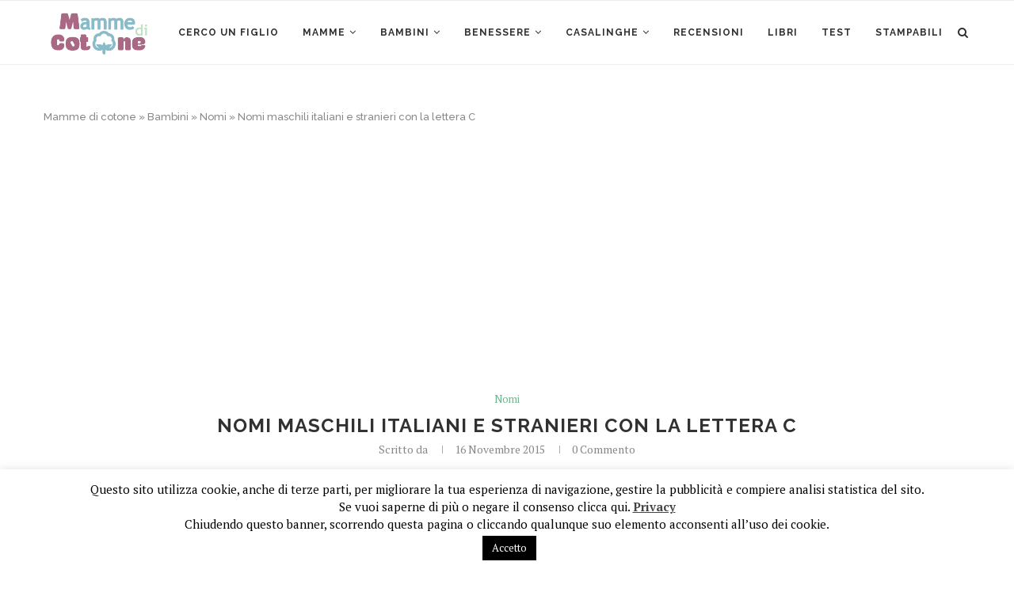

--- FILE ---
content_type: text/html; charset=UTF-8
request_url: https://mammedicotone.it/bambini/nomi/nomi-maschili-italiani-e-stranieri-con-la-lettera-c/
body_size: 16560
content:
<!DOCTYPE html>
<html lang="it-IT">
<head>
	<meta charset="UTF-8">
	<meta http-equiv="X-UA-Compatible" content="IE=edge">
	<meta name="viewport" content="width=device-width, initial-scale=1">
	<link rel="profile" href="http://gmpg.org/xfn/11" />
			<link rel="shortcut icon" href="https://mammedicotone.it/favicon.ico">
		<link rel="icon" type="image/png" href="https://mammedicotone.it/favicon-196x196.png" sizes="196x196" />
		<link rel="icon" type="image/png" href="https://mammedicotone.it/favicon-96x96.png" sizes="96x96" />
		<link rel="icon" type="image/png" href="https://mammedicotone.it/favicon-32x32.png" sizes="32x32" />
		<link rel="icon" type="image/png" href="https://mammedicotone.it/favicon-16x16.png" sizes="16x16" />
		<link rel="icon" type="image/png" href="https://mammedicotone.it/favicon-128.png" sizes="128x128" />
	<link rel="alternate" type="application/rss+xml" title="Mamme di Cotone RSS Feed" href="https://mammedicotone.it/feed/" />
	<link rel="alternate" type="application/atom+xml" title="Mamme di Cotone Atom Feed" href="https://mammedicotone.it/feed/atom/" />
	<link rel="pingback" href="https://mammedicotone.it/xmlrpc.php" />
	<!--[if lt IE 9]>
	<script src="https://mammedicotone.it/wp-content/themes/soledad/js/html5.js"></script>
	<![endif]-->
	<meta name='robots' content='index, follow, max-image-preview:large, max-snippet:-1, max-video-preview:-1' />

	<!-- This site is optimized with the Yoast SEO plugin v24.9 - https://yoast.com/wordpress/plugins/seo/ -->
	<title>Nomi maschili italiani e stranieri con la lettera C</title>
	<meta name="description" content="La lista completa dei nomi maschili per bambin italiani e stranieri e di quelli particolari più belli, utilizzabili anche da noi, con la lettera c" />
	<link rel="canonical" href="https://mammedicotone.it/bambini/nomi/nomi-maschili-italiani-e-stranieri-con-la-lettera-c/" />
	<meta property="og:locale" content="it_IT" />
	<meta property="og:type" content="article" />
	<meta property="og:title" content="Nomi maschili italiani e stranieri con la lettera C" />
	<meta property="og:description" content="La lista completa dei nomi maschili per bambin italiani e stranieri e di quelli particolari più belli, utilizzabili anche da noi, con la lettera c" />
	<meta property="og:url" content="https://mammedicotone.it/bambini/nomi/nomi-maschili-italiani-e-stranieri-con-la-lettera-c/" />
	<meta property="og:site_name" content="Mamme di Cotone" />
	<meta property="article:published_time" content="2015-11-16T17:49:38+00:00" />
	<meta property="article:modified_time" content="2020-06-28T08:58:34+00:00" />
	<meta property="og:image" content="https://mammedicotone.it/wp-content/uploads/2015/11/I-nomi-maschili-più-belli-italiani-e-stranieri-per-bambini.jpg" />
	<meta property="og:image:width" content="700" />
	<meta property="og:image:height" content="467" />
	<meta property="og:image:type" content="image/jpeg" />
	<meta name="twitter:card" content="summary_large_image" />
	<meta name="twitter:label1" content="Scritto da" />
	<meta name="twitter:data1" content="" />
	<meta name="twitter:label2" content="Tempo di lettura stimato" />
	<meta name="twitter:data2" content="1 minuto" />
	<script type="application/ld+json" class="yoast-schema-graph">{"@context":"https://schema.org","@graph":[{"@type":"WebPage","@id":"https://mammedicotone.it/bambini/nomi/nomi-maschili-italiani-e-stranieri-con-la-lettera-c/","url":"https://mammedicotone.it/bambini/nomi/nomi-maschili-italiani-e-stranieri-con-la-lettera-c/","name":"Nomi maschili italiani e stranieri con la lettera C","isPartOf":{"@id":"https://mammedicotone.it/#website"},"primaryImageOfPage":{"@id":"https://mammedicotone.it/bambini/nomi/nomi-maschili-italiani-e-stranieri-con-la-lettera-c/#primaryimage"},"image":{"@id":"https://mammedicotone.it/bambini/nomi/nomi-maschili-italiani-e-stranieri-con-la-lettera-c/#primaryimage"},"thumbnailUrl":"https://mammedicotone.it/wp-content/uploads/2015/11/I-nomi-maschili-più-belli-italiani-e-stranieri-per-bambini.jpg","datePublished":"2015-11-16T17:49:38+00:00","dateModified":"2020-06-28T08:58:34+00:00","author":{"@id":""},"description":"La lista completa dei nomi maschili per bambin italiani e stranieri e di quelli particolari più belli, utilizzabili anche da noi, con la lettera c","breadcrumb":{"@id":"https://mammedicotone.it/bambini/nomi/nomi-maschili-italiani-e-stranieri-con-la-lettera-c/#breadcrumb"},"inLanguage":"it-IT","potentialAction":[{"@type":"ReadAction","target":["https://mammedicotone.it/bambini/nomi/nomi-maschili-italiani-e-stranieri-con-la-lettera-c/"]}]},{"@type":"ImageObject","inLanguage":"it-IT","@id":"https://mammedicotone.it/bambini/nomi/nomi-maschili-italiani-e-stranieri-con-la-lettera-c/#primaryimage","url":"https://mammedicotone.it/wp-content/uploads/2015/11/I-nomi-maschili-più-belli-italiani-e-stranieri-per-bambini.jpg","contentUrl":"https://mammedicotone.it/wp-content/uploads/2015/11/I-nomi-maschili-più-belli-italiani-e-stranieri-per-bambini.jpg","width":700,"height":467,"caption":"I nomi maschili più belli italiani e stranieri per bambini"},{"@type":"BreadcrumbList","@id":"https://mammedicotone.it/bambini/nomi/nomi-maschili-italiani-e-stranieri-con-la-lettera-c/#breadcrumb","itemListElement":[{"@type":"ListItem","position":1,"name":"Mamme di cotone","item":"https://mammedicotone.it/"},{"@type":"ListItem","position":2,"name":"Bambini","item":"https://mammedicotone.it/bambini/"},{"@type":"ListItem","position":3,"name":"Nomi","item":"https://mammedicotone.it/bambini/nomi/"},{"@type":"ListItem","position":4,"name":"Nomi maschili italiani e stranieri con la lettera C"}]},{"@type":"WebSite","@id":"https://mammedicotone.it/#website","url":"https://mammedicotone.it/","name":"Mamme di Cotone","description":"Tante informazioni utili per mamme tenere come il cotone","potentialAction":[{"@type":"SearchAction","target":{"@type":"EntryPoint","urlTemplate":"https://mammedicotone.it/?s={search_term_string}"},"query-input":{"@type":"PropertyValueSpecification","valueRequired":true,"valueName":"search_term_string"}}],"inLanguage":"it-IT"},{"@type":"Person","@id":"","url":"https://mammedicotone.it/author/"}]}</script>
	<!-- / Yoast SEO plugin. -->


<link rel='dns-prefetch' href='//fonts.googleapis.com' />
<link rel="alternate" type="application/rss+xml" title="Mamme di Cotone &raquo; Feed" href="https://mammedicotone.it/feed/" />
<link rel="alternate" type="application/rss+xml" title="Mamme di Cotone &raquo; Feed dei commenti" href="https://mammedicotone.it/comments/feed/" />
<link rel="alternate" title="oEmbed (JSON)" type="application/json+oembed" href="https://mammedicotone.it/wp-json/oembed/1.0/embed?url=https%3A%2F%2Fmammedicotone.it%2Fbambini%2Fnomi%2Fnomi-maschili-italiani-e-stranieri-con-la-lettera-c%2F" />
<link rel="alternate" title="oEmbed (XML)" type="text/xml+oembed" href="https://mammedicotone.it/wp-json/oembed/1.0/embed?url=https%3A%2F%2Fmammedicotone.it%2Fbambini%2Fnomi%2Fnomi-maschili-italiani-e-stranieri-con-la-lettera-c%2F&#038;format=xml" />
<style id='wp-img-auto-sizes-contain-inline-css' type='text/css'>
img:is([sizes=auto i],[sizes^="auto," i]){contain-intrinsic-size:3000px 1500px}
/*# sourceURL=wp-img-auto-sizes-contain-inline-css */
</style>
<link rel='stylesheet' id='wordpress_ovulation_calculator-style-css' href='https://mammedicotone.it/wp-content/plugins/wp-ovulation-calculator/css/wpoc-front.css?ver=2596e3a51d735c4eed73e3e7ce8bd86a' type='text/css' media='all' />
<link rel='stylesheet' id='wordpress_pregnancy_calculator-style-css' href='https://mammedicotone.it/wp-content/plugins/wp-pregnancy-calculator/css/wpcc-front.css?ver=2596e3a51d735c4eed73e3e7ce8bd86a' type='text/css' media='all' />
<style id='wp-emoji-styles-inline-css' type='text/css'>

	img.wp-smiley, img.emoji {
		display: inline !important;
		border: none !important;
		box-shadow: none !important;
		height: 1em !important;
		width: 1em !important;
		margin: 0 0.07em !important;
		vertical-align: -0.1em !important;
		background: none !important;
		padding: 0 !important;
	}
/*# sourceURL=wp-emoji-styles-inline-css */
</style>
<style id='wp-block-library-inline-css' type='text/css'>
:root{--wp-block-synced-color:#7a00df;--wp-block-synced-color--rgb:122,0,223;--wp-bound-block-color:var(--wp-block-synced-color);--wp-editor-canvas-background:#ddd;--wp-admin-theme-color:#007cba;--wp-admin-theme-color--rgb:0,124,186;--wp-admin-theme-color-darker-10:#006ba1;--wp-admin-theme-color-darker-10--rgb:0,107,160.5;--wp-admin-theme-color-darker-20:#005a87;--wp-admin-theme-color-darker-20--rgb:0,90,135;--wp-admin-border-width-focus:2px}@media (min-resolution:192dpi){:root{--wp-admin-border-width-focus:1.5px}}.wp-element-button{cursor:pointer}:root .has-very-light-gray-background-color{background-color:#eee}:root .has-very-dark-gray-background-color{background-color:#313131}:root .has-very-light-gray-color{color:#eee}:root .has-very-dark-gray-color{color:#313131}:root .has-vivid-green-cyan-to-vivid-cyan-blue-gradient-background{background:linear-gradient(135deg,#00d084,#0693e3)}:root .has-purple-crush-gradient-background{background:linear-gradient(135deg,#34e2e4,#4721fb 50%,#ab1dfe)}:root .has-hazy-dawn-gradient-background{background:linear-gradient(135deg,#faaca8,#dad0ec)}:root .has-subdued-olive-gradient-background{background:linear-gradient(135deg,#fafae1,#67a671)}:root .has-atomic-cream-gradient-background{background:linear-gradient(135deg,#fdd79a,#004a59)}:root .has-nightshade-gradient-background{background:linear-gradient(135deg,#330968,#31cdcf)}:root .has-midnight-gradient-background{background:linear-gradient(135deg,#020381,#2874fc)}:root{--wp--preset--font-size--normal:16px;--wp--preset--font-size--huge:42px}.has-regular-font-size{font-size:1em}.has-larger-font-size{font-size:2.625em}.has-normal-font-size{font-size:var(--wp--preset--font-size--normal)}.has-huge-font-size{font-size:var(--wp--preset--font-size--huge)}.has-text-align-center{text-align:center}.has-text-align-left{text-align:left}.has-text-align-right{text-align:right}.has-fit-text{white-space:nowrap!important}#end-resizable-editor-section{display:none}.aligncenter{clear:both}.items-justified-left{justify-content:flex-start}.items-justified-center{justify-content:center}.items-justified-right{justify-content:flex-end}.items-justified-space-between{justify-content:space-between}.screen-reader-text{border:0;clip-path:inset(50%);height:1px;margin:-1px;overflow:hidden;padding:0;position:absolute;width:1px;word-wrap:normal!important}.screen-reader-text:focus{background-color:#ddd;clip-path:none;color:#444;display:block;font-size:1em;height:auto;left:5px;line-height:normal;padding:15px 23px 14px;text-decoration:none;top:5px;width:auto;z-index:100000}html :where(.has-border-color){border-style:solid}html :where([style*=border-top-color]){border-top-style:solid}html :where([style*=border-right-color]){border-right-style:solid}html :where([style*=border-bottom-color]){border-bottom-style:solid}html :where([style*=border-left-color]){border-left-style:solid}html :where([style*=border-width]){border-style:solid}html :where([style*=border-top-width]){border-top-style:solid}html :where([style*=border-right-width]){border-right-style:solid}html :where([style*=border-bottom-width]){border-bottom-style:solid}html :where([style*=border-left-width]){border-left-style:solid}html :where(img[class*=wp-image-]){height:auto;max-width:100%}:where(figure){margin:0 0 1em}html :where(.is-position-sticky){--wp-admin--admin-bar--position-offset:var(--wp-admin--admin-bar--height,0px)}@media screen and (max-width:600px){html :where(.is-position-sticky){--wp-admin--admin-bar--position-offset:0px}}

/*# sourceURL=wp-block-library-inline-css */
</style><style id='global-styles-inline-css' type='text/css'>
:root{--wp--preset--aspect-ratio--square: 1;--wp--preset--aspect-ratio--4-3: 4/3;--wp--preset--aspect-ratio--3-4: 3/4;--wp--preset--aspect-ratio--3-2: 3/2;--wp--preset--aspect-ratio--2-3: 2/3;--wp--preset--aspect-ratio--16-9: 16/9;--wp--preset--aspect-ratio--9-16: 9/16;--wp--preset--color--black: #000000;--wp--preset--color--cyan-bluish-gray: #abb8c3;--wp--preset--color--white: #ffffff;--wp--preset--color--pale-pink: #f78da7;--wp--preset--color--vivid-red: #cf2e2e;--wp--preset--color--luminous-vivid-orange: #ff6900;--wp--preset--color--luminous-vivid-amber: #fcb900;--wp--preset--color--light-green-cyan: #7bdcb5;--wp--preset--color--vivid-green-cyan: #00d084;--wp--preset--color--pale-cyan-blue: #8ed1fc;--wp--preset--color--vivid-cyan-blue: #0693e3;--wp--preset--color--vivid-purple: #9b51e0;--wp--preset--gradient--vivid-cyan-blue-to-vivid-purple: linear-gradient(135deg,rgb(6,147,227) 0%,rgb(155,81,224) 100%);--wp--preset--gradient--light-green-cyan-to-vivid-green-cyan: linear-gradient(135deg,rgb(122,220,180) 0%,rgb(0,208,130) 100%);--wp--preset--gradient--luminous-vivid-amber-to-luminous-vivid-orange: linear-gradient(135deg,rgb(252,185,0) 0%,rgb(255,105,0) 100%);--wp--preset--gradient--luminous-vivid-orange-to-vivid-red: linear-gradient(135deg,rgb(255,105,0) 0%,rgb(207,46,46) 100%);--wp--preset--gradient--very-light-gray-to-cyan-bluish-gray: linear-gradient(135deg,rgb(238,238,238) 0%,rgb(169,184,195) 100%);--wp--preset--gradient--cool-to-warm-spectrum: linear-gradient(135deg,rgb(74,234,220) 0%,rgb(151,120,209) 20%,rgb(207,42,186) 40%,rgb(238,44,130) 60%,rgb(251,105,98) 80%,rgb(254,248,76) 100%);--wp--preset--gradient--blush-light-purple: linear-gradient(135deg,rgb(255,206,236) 0%,rgb(152,150,240) 100%);--wp--preset--gradient--blush-bordeaux: linear-gradient(135deg,rgb(254,205,165) 0%,rgb(254,45,45) 50%,rgb(107,0,62) 100%);--wp--preset--gradient--luminous-dusk: linear-gradient(135deg,rgb(255,203,112) 0%,rgb(199,81,192) 50%,rgb(65,88,208) 100%);--wp--preset--gradient--pale-ocean: linear-gradient(135deg,rgb(255,245,203) 0%,rgb(182,227,212) 50%,rgb(51,167,181) 100%);--wp--preset--gradient--electric-grass: linear-gradient(135deg,rgb(202,248,128) 0%,rgb(113,206,126) 100%);--wp--preset--gradient--midnight: linear-gradient(135deg,rgb(2,3,129) 0%,rgb(40,116,252) 100%);--wp--preset--font-size--small: 12px;--wp--preset--font-size--medium: 20px;--wp--preset--font-size--large: 32px;--wp--preset--font-size--x-large: 42px;--wp--preset--font-size--normal: 14px;--wp--preset--font-size--huge: 42px;--wp--preset--spacing--20: 0.44rem;--wp--preset--spacing--30: 0.67rem;--wp--preset--spacing--40: 1rem;--wp--preset--spacing--50: 1.5rem;--wp--preset--spacing--60: 2.25rem;--wp--preset--spacing--70: 3.38rem;--wp--preset--spacing--80: 5.06rem;--wp--preset--shadow--natural: 6px 6px 9px rgba(0, 0, 0, 0.2);--wp--preset--shadow--deep: 12px 12px 50px rgba(0, 0, 0, 0.4);--wp--preset--shadow--sharp: 6px 6px 0px rgba(0, 0, 0, 0.2);--wp--preset--shadow--outlined: 6px 6px 0px -3px rgb(255, 255, 255), 6px 6px rgb(0, 0, 0);--wp--preset--shadow--crisp: 6px 6px 0px rgb(0, 0, 0);}:where(.is-layout-flex){gap: 0.5em;}:where(.is-layout-grid){gap: 0.5em;}body .is-layout-flex{display: flex;}.is-layout-flex{flex-wrap: wrap;align-items: center;}.is-layout-flex > :is(*, div){margin: 0;}body .is-layout-grid{display: grid;}.is-layout-grid > :is(*, div){margin: 0;}:where(.wp-block-columns.is-layout-flex){gap: 2em;}:where(.wp-block-columns.is-layout-grid){gap: 2em;}:where(.wp-block-post-template.is-layout-flex){gap: 1.25em;}:where(.wp-block-post-template.is-layout-grid){gap: 1.25em;}.has-black-color{color: var(--wp--preset--color--black) !important;}.has-cyan-bluish-gray-color{color: var(--wp--preset--color--cyan-bluish-gray) !important;}.has-white-color{color: var(--wp--preset--color--white) !important;}.has-pale-pink-color{color: var(--wp--preset--color--pale-pink) !important;}.has-vivid-red-color{color: var(--wp--preset--color--vivid-red) !important;}.has-luminous-vivid-orange-color{color: var(--wp--preset--color--luminous-vivid-orange) !important;}.has-luminous-vivid-amber-color{color: var(--wp--preset--color--luminous-vivid-amber) !important;}.has-light-green-cyan-color{color: var(--wp--preset--color--light-green-cyan) !important;}.has-vivid-green-cyan-color{color: var(--wp--preset--color--vivid-green-cyan) !important;}.has-pale-cyan-blue-color{color: var(--wp--preset--color--pale-cyan-blue) !important;}.has-vivid-cyan-blue-color{color: var(--wp--preset--color--vivid-cyan-blue) !important;}.has-vivid-purple-color{color: var(--wp--preset--color--vivid-purple) !important;}.has-black-background-color{background-color: var(--wp--preset--color--black) !important;}.has-cyan-bluish-gray-background-color{background-color: var(--wp--preset--color--cyan-bluish-gray) !important;}.has-white-background-color{background-color: var(--wp--preset--color--white) !important;}.has-pale-pink-background-color{background-color: var(--wp--preset--color--pale-pink) !important;}.has-vivid-red-background-color{background-color: var(--wp--preset--color--vivid-red) !important;}.has-luminous-vivid-orange-background-color{background-color: var(--wp--preset--color--luminous-vivid-orange) !important;}.has-luminous-vivid-amber-background-color{background-color: var(--wp--preset--color--luminous-vivid-amber) !important;}.has-light-green-cyan-background-color{background-color: var(--wp--preset--color--light-green-cyan) !important;}.has-vivid-green-cyan-background-color{background-color: var(--wp--preset--color--vivid-green-cyan) !important;}.has-pale-cyan-blue-background-color{background-color: var(--wp--preset--color--pale-cyan-blue) !important;}.has-vivid-cyan-blue-background-color{background-color: var(--wp--preset--color--vivid-cyan-blue) !important;}.has-vivid-purple-background-color{background-color: var(--wp--preset--color--vivid-purple) !important;}.has-black-border-color{border-color: var(--wp--preset--color--black) !important;}.has-cyan-bluish-gray-border-color{border-color: var(--wp--preset--color--cyan-bluish-gray) !important;}.has-white-border-color{border-color: var(--wp--preset--color--white) !important;}.has-pale-pink-border-color{border-color: var(--wp--preset--color--pale-pink) !important;}.has-vivid-red-border-color{border-color: var(--wp--preset--color--vivid-red) !important;}.has-luminous-vivid-orange-border-color{border-color: var(--wp--preset--color--luminous-vivid-orange) !important;}.has-luminous-vivid-amber-border-color{border-color: var(--wp--preset--color--luminous-vivid-amber) !important;}.has-light-green-cyan-border-color{border-color: var(--wp--preset--color--light-green-cyan) !important;}.has-vivid-green-cyan-border-color{border-color: var(--wp--preset--color--vivid-green-cyan) !important;}.has-pale-cyan-blue-border-color{border-color: var(--wp--preset--color--pale-cyan-blue) !important;}.has-vivid-cyan-blue-border-color{border-color: var(--wp--preset--color--vivid-cyan-blue) !important;}.has-vivid-purple-border-color{border-color: var(--wp--preset--color--vivid-purple) !important;}.has-vivid-cyan-blue-to-vivid-purple-gradient-background{background: var(--wp--preset--gradient--vivid-cyan-blue-to-vivid-purple) !important;}.has-light-green-cyan-to-vivid-green-cyan-gradient-background{background: var(--wp--preset--gradient--light-green-cyan-to-vivid-green-cyan) !important;}.has-luminous-vivid-amber-to-luminous-vivid-orange-gradient-background{background: var(--wp--preset--gradient--luminous-vivid-amber-to-luminous-vivid-orange) !important;}.has-luminous-vivid-orange-to-vivid-red-gradient-background{background: var(--wp--preset--gradient--luminous-vivid-orange-to-vivid-red) !important;}.has-very-light-gray-to-cyan-bluish-gray-gradient-background{background: var(--wp--preset--gradient--very-light-gray-to-cyan-bluish-gray) !important;}.has-cool-to-warm-spectrum-gradient-background{background: var(--wp--preset--gradient--cool-to-warm-spectrum) !important;}.has-blush-light-purple-gradient-background{background: var(--wp--preset--gradient--blush-light-purple) !important;}.has-blush-bordeaux-gradient-background{background: var(--wp--preset--gradient--blush-bordeaux) !important;}.has-luminous-dusk-gradient-background{background: var(--wp--preset--gradient--luminous-dusk) !important;}.has-pale-ocean-gradient-background{background: var(--wp--preset--gradient--pale-ocean) !important;}.has-electric-grass-gradient-background{background: var(--wp--preset--gradient--electric-grass) !important;}.has-midnight-gradient-background{background: var(--wp--preset--gradient--midnight) !important;}.has-small-font-size{font-size: var(--wp--preset--font-size--small) !important;}.has-medium-font-size{font-size: var(--wp--preset--font-size--medium) !important;}.has-large-font-size{font-size: var(--wp--preset--font-size--large) !important;}.has-x-large-font-size{font-size: var(--wp--preset--font-size--x-large) !important;}
/*# sourceURL=global-styles-inline-css */
</style>

<style id='classic-theme-styles-inline-css' type='text/css'>
/*! This file is auto-generated */
.wp-block-button__link{color:#fff;background-color:#32373c;border-radius:9999px;box-shadow:none;text-decoration:none;padding:calc(.667em + 2px) calc(1.333em + 2px);font-size:1.125em}.wp-block-file__button{background:#32373c;color:#fff;text-decoration:none}
/*# sourceURL=/wp-includes/css/classic-themes.min.css */
</style>
<link rel='stylesheet' id='contact-form-7-css' href='https://mammedicotone.it/wp-content/plugins/contact-form-7/includes/css/styles.css?ver=5.7.7' type='text/css' media='all' />
<link rel='stylesheet' id='cookie-law-info-css' href='https://mammedicotone.it/wp-content/plugins/cookie-law-info/legacy/public/css/cookie-law-info-public.css?ver=3.3.9.1' type='text/css' media='all' />
<link rel='stylesheet' id='cookie-law-info-gdpr-css' href='https://mammedicotone.it/wp-content/plugins/cookie-law-info/legacy/public/css/cookie-law-info-gdpr.css?ver=3.3.9.1' type='text/css' media='all' />
<link rel='stylesheet' id='wp-polls-css' href='https://mammedicotone.it/wp-content/plugins/wp-polls/polls-css.css?ver=2.77.3' type='text/css' media='all' />
<style id='wp-polls-inline-css' type='text/css'>
.wp-polls .pollbar {
	margin: 1px;
	font-size: 6px;
	line-height: 8px;
	height: 8px;
	background-image: url('https://mammedicotone.it/wp-content/plugins/wp-polls/images/default/pollbg.gif');
	border: 1px solid #c8c8c8;
}

/*# sourceURL=wp-polls-inline-css */
</style>
<link rel='stylesheet' id='magnific-popup-au-css' href='https://mammedicotone.it/wp-content/plugins/youtube-channel/assets/lib/magnific-popup/magnific-popup.min.css?ver=3.0.12.1' type='text/css' media='all' />
<link rel='stylesheet' id='youtube-channel-css' href='https://mammedicotone.it/wp-content/plugins/youtube-channel/assets/css/youtube-channel.css?ver=3.0.12.1' type='text/css' media='all' />
<link rel='stylesheet' id='penci-fonts-css' href='//fonts.googleapis.com/css?family=Raleway%3A300%2C300italic%2C400%2C400italic%2C500%2C500italic%2C700%2C700italic%2C800%2C800italic%7CPT+Serif%3A300%2C300italic%2C400%2C400italic%2C500%2C500italic%2C700%2C700italic%2C800%2C800italic%7CPlayfair+Display+SC%3A300%2C300italic%2C400%2C400italic%2C500%2C500italic%2C700%2C700italic%2C800%2C800italic%7CMontserrat%3A300%2C300italic%2C400%2C400italic%2C500%2C500italic%2C700%2C700italic%2C800%2C800italic%26subset%3Dcyrillic%2Ccyrillic-ext%2Cgreek%2Cgreek-ext%2Clatin-ext&#038;ver=1.0' type='text/css' media='all' />
<link rel='stylesheet' id='penci_style-css' href='https://mammedicotone.it/wp-content/themes/soledad/style.css?ver=6.1' type='text/css' media='all' />
<script type="text/javascript" src="https://mammedicotone.it/wp-includes/js/jquery/jquery.min.js?ver=3.7.1" id="jquery-core-js"></script>
<script type="text/javascript" src="https://mammedicotone.it/wp-includes/js/jquery/jquery-migrate.min.js?ver=3.4.1" id="jquery-migrate-js"></script>
<script type="text/javascript" src="https://mammedicotone.it/wp-content/plugins/wp-ovulation-calculator/js/widget.js?ver=2596e3a51d735c4eed73e3e7ce8bd86a" id="wordpress_ovulation_calculator-script-js"></script>
<script type="text/javascript" src="https://mammedicotone.it/wp-content/plugins/wp-pregnancy-calculator/js/widget.js?ver=2596e3a51d735c4eed73e3e7ce8bd86a" id="wordpress_pregnancy_calculator-script-js"></script>
<script type="text/javascript" id="cookie-law-info-js-extra">
/* <![CDATA[ */
var Cli_Data = {"nn_cookie_ids":[],"cookielist":[],"non_necessary_cookies":[],"ccpaEnabled":"","ccpaRegionBased":"","ccpaBarEnabled":"","strictlyEnabled":["necessary","obligatoire"],"ccpaType":"gdpr","js_blocking":"","custom_integration":"","triggerDomRefresh":"","secure_cookies":""};
var cli_cookiebar_settings = {"animate_speed_hide":"500","animate_speed_show":"500","background":"#fff","border":"#444","border_on":"","button_1_button_colour":"#000","button_1_button_hover":"#000000","button_1_link_colour":"#fff","button_1_as_button":"1","button_1_new_win":"","button_2_button_colour":"#333","button_2_button_hover":"#292929","button_2_link_colour":"#444","button_2_as_button":"","button_2_hidebar":"fffffff","button_3_button_colour":"#000","button_3_button_hover":"#000000","button_3_link_colour":"#fff","button_3_as_button":"fffffff","button_3_new_win":"fffffff","button_4_button_colour":"#000","button_4_button_hover":"#000000","button_4_link_colour":"#62a329","button_4_as_button":"fffffff","button_7_button_colour":"#61a229","button_7_button_hover":"#4e8221","button_7_link_colour":"#fff","button_7_as_button":"1","button_7_new_win":"","font_family":"inherit","header_fix":"","notify_animate_hide":"1","notify_animate_show":"","notify_div_id":"#cookie-law-info-bar","notify_position_horizontal":"right","notify_position_vertical":"bottom","scroll_close":"","scroll_close_reload":"","accept_close_reload":"fffffff","reject_close_reload":"fffffff","showagain_tab":"","showagain_background":"#fff","showagain_border":"#000","showagain_div_id":"#cookie-law-info-again","showagain_x_position":"100px","text":"#000","show_once_yn":"","show_once":"10000","logging_on":"","as_popup":"fffffff","popup_overlay":"fffffff","bar_heading_text":"","cookie_bar_as":"banner","popup_showagain_position":"bottom-right","widget_position":"left"};
var log_object = {"ajax_url":"https://mammedicotone.it/wp-admin/admin-ajax.php"};
//# sourceURL=cookie-law-info-js-extra
/* ]]> */
</script>
<script type="text/javascript" src="https://mammedicotone.it/wp-content/plugins/cookie-law-info/legacy/public/js/cookie-law-info-public.js?ver=3.3.9.1" id="cookie-law-info-js"></script>
<link rel="https://api.w.org/" href="https://mammedicotone.it/wp-json/" /><link rel="alternate" title="JSON" type="application/json" href="https://mammedicotone.it/wp-json/wp/v2/posts/7401" /><link rel="EditURI" type="application/rsd+xml" title="RSD" href="https://mammedicotone.it/xmlrpc.php?rsd" />

<link rel='shortlink' href='https://mammedicotone.it/?p=7401' />
    <style type="text/css">
										.penci-hide-tagupdated{ display: none !important; }
																.featured-area .penci-image-holder, .featured-area .penci-slider4-overlay, .featured-area .penci-slide-overlay .overlay-link, .featured-style-29 .featured-slider-overlay, .penci-slider38-overlay{ border-radius: ; -webkit-border-radius: ; }
		.penci-featured-content-right:before{ border-top-right-radius: ; border-bottom-right-radius: ; }
		.penci-flat-overlay .penci-slide-overlay .penci-mag-featured-content:before{ border-bottom-left-radius: ; border-bottom-right-radius: ; }
						.container-single .post-image{ border-radius: ; -webkit-border-radius: ; }
						.penci-mega-thumbnail .penci-image-holder{ border-radius: ; -webkit-border-radius: ; }
																																
																																																																																																																																												.penci-header-signup-form { padding-top: px; }
		.penci-header-signup-form { padding-bottom: px; }
																																												.penci-slide-overlay .overlay-link, .penci-slider38-overlay { opacity: ; }
		.penci-item-mag:hover .penci-slide-overlay .overlay-link, .featured-style-38 .item:hover .penci-slider38-overlay { opacity: ; }
		.penci-featured-content .featured-slider-overlay { opacity: ; }
																				.featured-style-29 .featured-slider-overlay { opacity: ; }
																																																										.penci-grid li.typography-style .overlay-typography { opacity: ; }
		.penci-grid li.typography-style:hover .overlay-typography { opacity: ; }
																																																						#widget-area { padding: px 0; }
																																																																																																																										
																																																																																		.home-featured-cat-content .mag-photo .mag-overlay-photo { opacity: ; }
		.home-featured-cat-content .mag-photo:hover .mag-overlay-photo { opacity: ; }
																										.inner-item-portfolio:hover .penci-portfolio-thumbnail a:after { opacity: ; }
																
		
		    </style>
    <script type="application/ld+json">{
    "@context": "http:\/\/schema.org\/",
    "@type": "organization",
    "@id": "#organization",
    "logo": {
        "@type": "ImageObject",
        "url": "https:\/\/mammedicotone.it\/wp-content\/uploads\/2015\/11\/mamme-di-cotone.png"
    },
    "url": "https:\/\/mammedicotone.it\/",
    "name": "Mamme di Cotone",
    "description": "Tante informazioni utili per mamme tenere come il cotone"
}</script><script type="application/ld+json">{
    "@context": "http:\/\/schema.org\/",
    "@type": "WebSite",
    "name": "Mamme di Cotone",
    "alternateName": "Tante informazioni utili per mamme tenere come il cotone",
    "url": "https:\/\/mammedicotone.it\/"
}</script><script type="application/ld+json">{
    "@context": "http:\/\/schema.org\/",
    "@type": "BlogPosting",
    "headline": "Nomi maschili italiani e stranieri con la lettera C",
    "description": "",
    "datePublished": "2015-11-16",
    "datemodified": "2020-06-28",
    "mainEntityOfPage": "https:\/\/mammedicotone.it\/bambini\/nomi\/nomi-maschili-italiani-e-stranieri-con-la-lettera-c\/",
    "image": {
        "@type": "ImageObject",
        "url": "https:\/\/mammedicotone.it\/wp-content\/uploads\/2015\/11\/I-nomi-maschili-pi\u00f9-belli-italiani-e-stranieri-per-bambini.jpg",
        "width": 700,
        "height": 467
    },
    "publisher": {
        "@type": "Organization",
        "name": "Mamme di Cotone",
        "logo": {
            "@type": "ImageObject",
            "url": "https:\/\/mammedicotone.it\/wp-content\/uploads\/2015\/11\/mamme-di-cotone.png"
        }
    }
}</script><style type="text/css">.broken_link, a.broken_link {
	text-decoration: line-through;
}</style><style type="text/css">.removed_link, a.removed_link {
	text-decoration: line-through;
}</style>	<!-- Global site tag (gtag.js) - Google Analytics -->
	<script async src="https://www.googletagmanager.com/gtag/js?id=UA-170901770-1"></script>
	<script>
	  window.dataLayer = window.dataLayer || [];
	  function gtag(){dataLayer.push(arguments);}
	  gtag('js', new Date());

	  gtag('config', 'UA-170901770-1');
	</script>
</head>

<body class="wp-singular post-template-default single single-post postid-7401 single-format-standard wp-theme-soledad penci-body-single-style-4 penci-show-pthumb">
<a id="close-sidebar-nav" class="header-6"><i class="fa fa-close"></i></a>

<nav id="sidebar-nav" class="header-6" role="navigation" itemscope itemtype="http://schema.org/SiteNavigationElement">

			<div id="sidebar-nav-logo">
							<a href="https://mammedicotone.it/"><img class="penci-lazy" src="https://mammedicotone.it/wp-content/themes/soledad/images/penci-holder.png" data-src="https://mammedicotone.it/wp-content/uploads/2015/11/mamme-di-cotone.png" alt="Mamme di Cotone" /></a>
					</div>
	
						<div class="header-social sidebar-nav-social">
				<div class="inner-header-social">
			<a href="https://www.facebook.com/mammedicotone/" rel="nofollow" target="_blank"><i class="fa fa-facebook"></i></a>
																																</div>			</div>
			
	<ul id="menu-categorie" class="menu"><li id="menu-item-7369" class="menu-item menu-item-type-taxonomy menu-item-object-category menu-item-7369"><a href="https://mammedicotone.it/fertilita-ovulazione/">Cerco un figlio</a></li>
<li id="menu-item-7091" class="menu-item menu-item-type-taxonomy menu-item-object-category menu-item-has-children menu-item-7091"><a href="https://mammedicotone.it/mamme/">Mamme</a>
<ul class="sub-menu">
	<li id="menu-item-7094" class="menu-item menu-item-type-taxonomy menu-item-object-category menu-item-7094"><a href="https://mammedicotone.it/mamme/gravidanza/">Gravidanza</a></li>
	<li id="menu-item-7601" class="menu-item menu-item-type-taxonomy menu-item-object-category menu-item-7601"><a href="https://mammedicotone.it/mamme/parto/">Parto</a></li>
	<li id="menu-item-7093" class="menu-item menu-item-type-taxonomy menu-item-object-category menu-item-7093"><a href="https://mammedicotone.it/mamme/allattamento/">Allattamento</a></li>
	<li id="menu-item-7095" class="menu-item menu-item-type-taxonomy menu-item-object-category menu-item-7095"><a href="https://mammedicotone.it/mamme/svezzamento/">Svezzamento</a></li>
	<li id="menu-item-7092" class="menu-item menu-item-type-taxonomy menu-item-object-category menu-item-7092"><a href="https://mammedicotone.it/mamme/alimentazione/">Alimentazione</a></li>
</ul>
</li>
<li id="menu-item-7076" class="menu-item menu-item-type-taxonomy menu-item-object-category current-post-ancestor menu-item-has-children menu-item-7076"><a href="https://mammedicotone.it/bambini/">Bambini</a>
<ul class="sub-menu">
	<li id="menu-item-7486" class="menu-item menu-item-type-taxonomy menu-item-object-category current-post-ancestor current-menu-parent current-post-parent menu-item-7486"><a href="https://mammedicotone.it/bambini/nomi/">Nomi</a></li>
	<li id="menu-item-7077" class="menu-item menu-item-type-taxonomy menu-item-object-category menu-item-7077"><a href="https://mammedicotone.it/bambini/educazione/">Educazione</a></li>
	<li id="menu-item-7078" class="menu-item menu-item-type-taxonomy menu-item-object-category menu-item-7078"><a href="https://mammedicotone.it/bambini/feste/">Feste</a></li>
	<li id="menu-item-7079" class="menu-item menu-item-type-taxonomy menu-item-object-category menu-item-7079"><a href="https://mammedicotone.it/bambini/giochi/">Giochi</a></li>
	<li id="menu-item-7080" class="menu-item menu-item-type-taxonomy menu-item-object-category menu-item-7080"><a href="https://mammedicotone.it/bambini/prodotti/">Prodotti</a></li>
</ul>
</li>
<li id="menu-item-7081" class="menu-item menu-item-type-taxonomy menu-item-object-category menu-item-has-children menu-item-7081"><a href="https://mammedicotone.it/benessere/">Benessere</a>
<ul class="sub-menu">
	<li id="menu-item-7083" class="menu-item menu-item-type-taxonomy menu-item-object-category menu-item-7083"><a href="https://mammedicotone.it/benessere/bellezza/">Bellezza</a></li>
	<li id="menu-item-7084" class="menu-item menu-item-type-taxonomy menu-item-object-category menu-item-7084"><a href="https://mammedicotone.it/benessere/salute/">Salute</a></li>
	<li id="menu-item-7085" class="menu-item menu-item-type-taxonomy menu-item-object-category menu-item-7085"><a href="https://mammedicotone.it/benessere/viaggi/">Viaggi</a></li>
	<li id="menu-item-7082" class="menu-item menu-item-type-taxonomy menu-item-object-category menu-item-7082"><a href="https://mammedicotone.it/benessere/animali/">Animali</a></li>
</ul>
</li>
<li id="menu-item-7087" class="menu-item menu-item-type-taxonomy menu-item-object-category menu-item-has-children menu-item-7087"><a href="https://mammedicotone.it/casalinghe/">Casalinghe</a>
<ul class="sub-menu">
	<li id="menu-item-7382" class="menu-item menu-item-type-taxonomy menu-item-object-category menu-item-7382"><a href="https://mammedicotone.it/casalinghe/ricette/">Ricette</a></li>
	<li id="menu-item-7088" class="menu-item menu-item-type-taxonomy menu-item-object-category menu-item-7088"><a href="https://mammedicotone.it/casalinghe/pulizie/">Pulizie</a></li>
	<li id="menu-item-7089" class="menu-item menu-item-type-taxonomy menu-item-object-category menu-item-7089"><a href="https://mammedicotone.it/casalinghe/risparmiare/">Risparmiare</a></li>
</ul>
</li>
<li id="menu-item-7604" class="menu-item menu-item-type-taxonomy menu-item-object-category menu-item-7604"><a href="https://mammedicotone.it/recensioni/">Recensioni</a></li>
<li id="menu-item-7090" class="menu-item menu-item-type-taxonomy menu-item-object-category menu-item-7090"><a href="https://mammedicotone.it/libri/">Libri</a></li>
<li id="menu-item-7600" class="menu-item menu-item-type-taxonomy menu-item-object-category menu-item-7600"><a href="https://mammedicotone.it/test-della-personalita/">Test</a></li>
<li id="menu-item-8410" class="menu-item menu-item-type-taxonomy menu-item-object-category menu-item-8410"><a href="https://mammedicotone.it/stampabili/">Stampabili</a></li>
</ul></nav>

	<!-- .wrapper-boxed -->
	<div class="wrapper-boxed header-style-header-6">

	<!-- Top Instagram -->
	
	<!-- Top Bar -->
	
	
	<header id="header" class="header-header-6 has-bottom-line" itemscope="itemscope" itemtype="http://schema.org/WPHeader"><!-- #header -->
		
					<!-- Navigation -->
			<nav id="navigation" class="header-layout-bottom menu-style-1 header-6" role="navigation" itemscope itemtype="http://schema.org/SiteNavigationElement">
				<div class="container">
					<div class="button-menu-mobile header-6"><i class="fa fa-bars"></i></div>
											<div id="logo">
																								<h2>
										<a href="https://mammedicotone.it/"><img src="https://mammedicotone.it/wp-content/uploads/2015/11/mamme-di-cotone.png" alt="Mamme di Cotone" /></a>
									</h2>
																					</div>
										<ul id="menu-categorie-1" class="menu"><li class="menu-item menu-item-type-taxonomy menu-item-object-category menu-item-7369"><a href="https://mammedicotone.it/fertilita-ovulazione/">Cerco un figlio</a></li>
<li class="menu-item menu-item-type-taxonomy menu-item-object-category menu-item-has-children menu-item-7091"><a href="https://mammedicotone.it/mamme/">Mamme</a>
<ul class="sub-menu">
	<li class="menu-item menu-item-type-taxonomy menu-item-object-category menu-item-7094"><a href="https://mammedicotone.it/mamme/gravidanza/">Gravidanza</a></li>
	<li class="menu-item menu-item-type-taxonomy menu-item-object-category menu-item-7601"><a href="https://mammedicotone.it/mamme/parto/">Parto</a></li>
	<li class="menu-item menu-item-type-taxonomy menu-item-object-category menu-item-7093"><a href="https://mammedicotone.it/mamme/allattamento/">Allattamento</a></li>
	<li class="menu-item menu-item-type-taxonomy menu-item-object-category menu-item-7095"><a href="https://mammedicotone.it/mamme/svezzamento/">Svezzamento</a></li>
	<li class="menu-item menu-item-type-taxonomy menu-item-object-category menu-item-7092"><a href="https://mammedicotone.it/mamme/alimentazione/">Alimentazione</a></li>
</ul>
</li>
<li class="menu-item menu-item-type-taxonomy menu-item-object-category current-post-ancestor menu-item-has-children menu-item-7076"><a href="https://mammedicotone.it/bambini/">Bambini</a>
<ul class="sub-menu">
	<li class="menu-item menu-item-type-taxonomy menu-item-object-category current-post-ancestor current-menu-parent current-post-parent menu-item-7486"><a href="https://mammedicotone.it/bambini/nomi/">Nomi</a></li>
	<li class="menu-item menu-item-type-taxonomy menu-item-object-category menu-item-7077"><a href="https://mammedicotone.it/bambini/educazione/">Educazione</a></li>
	<li class="menu-item menu-item-type-taxonomy menu-item-object-category menu-item-7078"><a href="https://mammedicotone.it/bambini/feste/">Feste</a></li>
	<li class="menu-item menu-item-type-taxonomy menu-item-object-category menu-item-7079"><a href="https://mammedicotone.it/bambini/giochi/">Giochi</a></li>
	<li class="menu-item menu-item-type-taxonomy menu-item-object-category menu-item-7080"><a href="https://mammedicotone.it/bambini/prodotti/">Prodotti</a></li>
</ul>
</li>
<li class="menu-item menu-item-type-taxonomy menu-item-object-category menu-item-has-children menu-item-7081"><a href="https://mammedicotone.it/benessere/">Benessere</a>
<ul class="sub-menu">
	<li class="menu-item menu-item-type-taxonomy menu-item-object-category menu-item-7083"><a href="https://mammedicotone.it/benessere/bellezza/">Bellezza</a></li>
	<li class="menu-item menu-item-type-taxonomy menu-item-object-category menu-item-7084"><a href="https://mammedicotone.it/benessere/salute/">Salute</a></li>
	<li class="menu-item menu-item-type-taxonomy menu-item-object-category menu-item-7085"><a href="https://mammedicotone.it/benessere/viaggi/">Viaggi</a></li>
	<li class="menu-item menu-item-type-taxonomy menu-item-object-category menu-item-7082"><a href="https://mammedicotone.it/benessere/animali/">Animali</a></li>
</ul>
</li>
<li class="menu-item menu-item-type-taxonomy menu-item-object-category menu-item-has-children menu-item-7087"><a href="https://mammedicotone.it/casalinghe/">Casalinghe</a>
<ul class="sub-menu">
	<li class="menu-item menu-item-type-taxonomy menu-item-object-category menu-item-7382"><a href="https://mammedicotone.it/casalinghe/ricette/">Ricette</a></li>
	<li class="menu-item menu-item-type-taxonomy menu-item-object-category menu-item-7088"><a href="https://mammedicotone.it/casalinghe/pulizie/">Pulizie</a></li>
	<li class="menu-item menu-item-type-taxonomy menu-item-object-category menu-item-7089"><a href="https://mammedicotone.it/casalinghe/risparmiare/">Risparmiare</a></li>
</ul>
</li>
<li class="menu-item menu-item-type-taxonomy menu-item-object-category menu-item-7604"><a href="https://mammedicotone.it/recensioni/">Recensioni</a></li>
<li class="menu-item menu-item-type-taxonomy menu-item-object-category menu-item-7090"><a href="https://mammedicotone.it/libri/">Libri</a></li>
<li class="menu-item menu-item-type-taxonomy menu-item-object-category menu-item-7600"><a href="https://mammedicotone.it/test-della-personalita/">Test</a></li>
<li class="menu-item menu-item-type-taxonomy menu-item-object-category menu-item-8410"><a href="https://mammedicotone.it/stampabili/">Stampabili</a></li>
</ul>
					
					

					
											<div id="top-search">
							<a class="search-click"><i class="fa fa-search"></i></a>
							<div class="show-search">
								<form role="search" method="get" id="searchform" action="https://mammedicotone.it/">
    <div>
		<input type="text" class="search-input" placeholder="Type and hit enter..." name="s" id="s" />
	 </div>
</form>								<a class="search-click close-search"><i class="fa fa-close"></i></a>
							</div>
						</div>
																										
					
				</div>
			</nav><!-- End Navigation -->
			</header>
	<!-- end #header -->
	
		<div class="container-single penci-single-style-4 penci-single-smore container-single-fullwidth hentry">
	<div class="container penci-container-inside penci-breadcrumb single-breadcrumb"><span><span><a href="https://mammedicotone.it/">Mamme di cotone</a></span> » <span><a href="https://mammedicotone.it/bambini/">Bambini</a></span> » <span><a href="https://mammedicotone.it/bambini/nomi/">Nomi</a></span> » <span class="breadcrumb_last" aria-current="page">Nomi maschili italiani e stranieri con la lettera C</span></span></div><div class="container"><div class="header-standard header-classic single-header">
			<div class="penci-standard-cat penci-single-cat"><span class="cat"><a class="penci-cat-name" href="https://mammedicotone.it/bambini/nomi/"  rel="category tag">Nomi</a></span></div>
	
	<h1 class="post-title single-post-title entry-title">Nomi maschili italiani e stranieri con la lettera C</h1>
		<div class="penci-hide-tagupdated">
		<span class="author-italic author vcard">Scritto da <a class="url fn n" href="https://mammedicotone.it/author/"></a></span>
		<time class="entry-date published" datetime="2015-11-16T18:49:38+01:00">16 Novembre 2015</time>	</div>
				<div class="post-box-meta-single">
							<span class="author-post byline"><span class="author vcard">Scritto da <a class="author-url url fn n" href="https://mammedicotone.it/author/"></a></span></span>
										<span><time class="entry-date published" datetime="2015-11-16T18:49:38+01:00">16 Novembre 2015</time></span>
										<span>0 Commento</span>
								</div>
	</div>
</div>
					<div class="post-image">
			<a href="https://mammedicotone.it/wp-content/uploads/2015/11/I-nomi-maschili-più-belli-italiani-e-stranieri-per-bambini.jpg" data-rel="penci-gallery-bground-content"><span class="attachment-penci-full-thumb size-penci-full-thumb penci-single-featured-img wp-post-image penci-lazy" data-src="https://mammedicotone.it/wp-content/uploads/2015/11/I-nomi-maschili-più-belli-italiani-e-stranieri-per-bambini.jpg" style="padding-top: 66.7143%;"></span></a>		</div>
	
</div>
<div class="container container-single penci-single-style-4 penci-single-smore penci_sidebar right-sidebar penci-enable-lightbox">
	<div id="main">
		<div class="theiaStickySidebar">
											<article id="post-7401" class="post type-post status-publish">
		
	<div class="post-entry blockquote-style-1">
		<div class="inner-post-entry entry-content">
			<p>La lista dei <strong>nomi maschili italiani</strong> e dei <strong>nomi maschili particolari</strong> con la lettera C. Perfetti se siete alla ricerca del <strong>nome maschile per il vostro bambino</strong> che sta per venire alla luce.</p>
<p><strong><a href="https://mammedicotone.it/bambini/nomi/nomi-maschili-italiani-e-stranieri-con-la-lettera-a/" target="_blank" rel="noopener">A</a> | </strong><strong>B | </strong><strong>C | </strong><strong><a href="https://mammedicotone.it/bambini/nomi/nomi-maschili-italiani-e-stranieri-con-la-lettera-d/" target="_blank" rel="noopener">D</a> | </strong><strong><a href="https://mammedicotone.it/bambini/nomi/nomi-maschili-italiani-e-stranieri-con-la-lettera-e/" target="_blank" rel="noopener">E</a> | </strong><strong><a href="https://mammedicotone.it/bambini/nomi/nomi-maschili-italiani-e-stranieri-con-la-lettera-f/" target="_blank" rel="noopener">F</a> | </strong><strong><a href="https://mammedicotone.it/bambini/nomi/nomi-maschili-italiani-e-stranieri-con-la-lettera-g/" target="_blank" rel="noopener">G</a> | </strong><strong><a href="https://mammedicotone.it/bambini/nomi/nomi-maschili-italiani-e-stranieri-con-la-lettera-h/" target="_blank" rel="noopener">H</a> | </strong><strong><a href="https://mammedicotone.it/bambini/nomi/nomi-maschili-italiani-e-stranieri-con-la-lettera-i/" target="_blank" rel="noopener">I</a> | </strong><strong><a href="https://mammedicotone.it/bambini/nomi/nomi-maschili-italiani-e-stranieri-con-la-lettera-j/" target="_blank" rel="noopener">J</a> | </strong><strong><a href="https://mammedicotone.it/bambini/nomi/nomi-maschili-italiani-e-stranieri-con-la-lettera-k/" target="_blank" rel="noopener">K</a></strong><strong> | <a href="https://mammedicotone.it/bambini/nomi/nomi-maschili-italiani-e-stranieri-con-la-lettera-l/" target="_blank" rel="noopener">L</a></strong><strong> | <a href="https://mammedicotone.it/bambini/nomi/nomi-maschili-italiani-e-stranieri-con-la-lettera-m/" target="_blank" rel="noopener">M</a></strong><strong> | <a href="https://mammedicotone.it/bambini/nomi/nomi-maschili-italiani-e-stranieri-con-la-lettera-n/" target="_blank" rel="noopener">N</a></strong><strong> | <a href="https://mammedicotone.it/bambini/nomi/nomi-maschili-italiani-e-stranieri-con-la-lettera-o/" target="_blank" rel="noopener">O</a></strong><strong> | <a href="https://mammedicotone.it/bambini/nomi/nomi-maschili-italiani-e-stranieri-con-la-lettera-p/" target="_blank" rel="noopener">P</a></strong><strong> | <a href="https://mammedicotone.it/bambini/nomi/nomi-maschili-italiani-e-stranieri-con-la-lettera-q/" target="_blank" rel="noopener">Q</a></strong><strong> | <a href="https://mammedicotone.it/bambini/nomi/nomi-maschili-italiani-e-stranieri-con-la-lettera-r/" target="_blank" rel="noopener">R</a> | </strong><strong><a href="https://mammedicotone.it/bambini/nomi/nomi-maschili-italiani-e-stranieri-con-la-lettera-s/" target="_blank" rel="noopener">S</a></strong><strong> | <a href="https://mammedicotone.it/bambini/nomi/nomi-maschili-italiani-e-stranieri-con-la-lettera-t/" target="_blank" rel="noopener">T</a></strong><strong> | <a href="https://mammedicotone.it/bambini/nomi/nomi-maschili-italiani-e-stranieri-con-la-lettera-u/" target="_blank" rel="noopener">U</a></strong><strong> | <a href="https://mammedicotone.it/bambini/nomi/nomi-maschili-italiani-e-stranieri-con-la-lettera-v/" target="_blank" rel="noopener">V</a></strong><strong> | <a href="https://mammedicotone.it/bambini/nomi/nomi-maschili-italiani-e-stranieri-con-la-lettera-w/" target="_blank" rel="noopener">W</a></strong><strong> | <a href="https://mammedicotone.it/bambini/nomi/nomi-maschili-italiani-e-stranieri-con-la-lettera-y/" target="_blank" rel="noopener">Y</a></strong><strong> | <a href="https://mammedicotone.it/bambini/nomi/nomi-maschili-italiani-e-stranieri-con-la-lettera-z/" target="_blank" rel="noopener">Z</a></strong></p>
<h2>Nomi maschili per bambini con la lettera C</h2>
<p>[one_third]Caino<br />
Caio<br />
Calanico<br />
Callisto<br />
Calogero<br />
Camillo<br />
Cancio<br />
Candido<br />
Cantidio<br />
Canziano<br />
Carlo<br />
Carlos<br />
Carmelo<br />
Carmine<br />
Caronte<br />
Carponio<br />
Casimiro<br />
Cassiano<br />
Cassio<br />
Casto<br />
Cataldo<br />
Catullo<br />
Cecco<br />
Cecilio<br />
Cedric<br />
Celso<br />
Cesar<br />
Cesare<br />
Cesario<br />
Chad<br />
Charles<br />
Charlie[/one_third][one_third]Cherubino<br />
Chiaffredo<br />
Christian<br />
Christoper<br />
Christopher<br />
Chuck<br />
Cino<br />
Cipriano<br />
Cirano<br />
Ciriaco<br />
Ciril<br />
Cirillo<br />
Cirino<br />
Ciro<br />
Clarenzio<br />
Clark<br />
Claudio<br />
Clayton<br />
Cleandro<br />
Clement<br />
Clemente<br />
Cleonico<br />
Climaco<br />
Clinio<br />
Clive<br />
Clodomiro<br />
Clodoveo<br />
Cody<br />
Cole<br />
Colmanno<br />
Colmazio<br />
Colombano[/one_third][one_third_last]Colombo<br />
Concetto<br />
Concordio<br />
Constantin<br />
Cooper<br />
Corbiniano<br />
Coreno<br />
Coriolano<br />
Cornelio<br />
Coronato<br />
Corrado<br />
Cosimo<br />
Cosma<br />
Costante<br />
Costantino<br />
Costanzo<br />
Craig<br />
Cremenzio<br />
Crescente<br />
Crescenzio<br />
Crespignano<br />
Crispino<br />
Cristaldo<br />
Cristiano<br />
Cristoforo<br />
Crocefisso<br />
Cuniberto<br />
Cupido<br />
Curt<br />
Cyrano[/one_third_last]</p>

			<div class="penci-single-link-pages">
							</div>
												<div class="post-tags">
						<a href="https://mammedicotone.it/tag/nomi-bambini/" rel="tag">nomi bambini</a><a href="https://mammedicotone.it/tag/nomi-maschili/" rel="tag">nomi maschili</a><a href="https://mammedicotone.it/tag/nomi-maschili-bambini/" rel="tag">nomi maschili bambini</a><a href="https://mammedicotone.it/tag/nomi-maschili-italiani/" rel="tag">nomi maschili italiani</a><a href="https://mammedicotone.it/tag/nomi-maschili-particolari/" rel="tag">nomi maschili particolari</a>					</div>
									</div>
	</div>

			<div class="penci-google-adsense-2">
			<script async src="https://pagead2.googlesyndication.com/pagead/js/adsbygoogle.js"></script>
<!-- MDC_Link -->
<ins class="adsbygoogle"
     style="display:block"
     data-ad-client="ca-pub-5834374597704374"
     data-ad-slot="5926160270"
     data-ad-format="link"
     data-full-width-responsive="true"></ins>
<script>
     (adsbygoogle = window.adsbygoogle || []).push({});
</script>		</div>
	
			<div class="tags-share-box center-box">

							<span class="single-comment-o"><i class="fa fa-comment-o"></i>0 Commento</span>
			
							<div class="post-share">
					<span class="count-number-like">0</span><a class="penci-post-like single-like-button" data-post_id="7401" title="Like" data-like="Like" data-unlike="Unlike"><i class="fa fa-heart-o"></i></a>					<div class="list-posts-share"><a target="_blank" rel="nofollow" href="https://www.facebook.com/sharer/sharer.php?u=https://mammedicotone.it/bambini/nomi/nomi-maschili-italiani-e-stranieri-con-la-lettera-c/"><i class="fa fa-facebook"></i><span class="dt-share">Facebook</span></a><a target="_blank" rel="nofollow" href="https://twitter.com/intent/tweet?text=Check%20out%20this%20article:%20Nomi%20maschili%20italiani%20e%20stranieri%20con%20la%20lettera%20C%20-%20https://mammedicotone.it/bambini/nomi/nomi-maschili-italiani-e-stranieri-con-la-lettera-c/"><i class="fa fa-twitter"></i><span class="dt-share">Twitter</span></a><a data-pin-do="none" rel="nofollow noreferrer noopener" onclick="var e=document.createElement('script');e.setAttribute('type','text/javascript');e.setAttribute('charset','UTF-8');e.setAttribute('src','//assets.pinterest.com/js/pinmarklet.js?r='+Math.random()*99999999);document.body.appendChild(e);"><i class="fa fa-pinterest"></i><span class="dt-share">Pinterest</span></a><a target="_blank" rel="nofollow" href="https://www.linkedin.com/shareArticle?mini=true&#038;url=https%3A%2F%2Fmammedicotone.it%2Fbambini%2Fnomi%2Fnomi-maschili-italiani-e-stranieri-con-la-lettera-c%2F&#038;title=Nomi%20maschili%20italiani%20e%20stranieri%20con%20la%20lettera%20C"><i class="fa fa-linkedin"></i><span class="dt-share">Linkedin</span></a><a target="_blank" rel="nofollow" href="whatsapp://send?text=Nomi%20maschili%20italiani%20e%20stranieri%20con%20la%20lettera%20C %0A%0A https%3A%2F%2Fmammedicotone.it%2Fbambini%2Fnomi%2Fnomi-maschili-italiani-e-stranieri-con-la-lettera-c%2F"><i class="fa fa-whatsapp"></i><span class="dt-share">Whatsapp</span></a><a target="_blank" rel="nofollow" href="https://telegram.me/share/url?url=https%3A%2F%2Fmammedicotone.it%2Fbambini%2Fnomi%2Fnomi-maschili-italiani-e-stranieri-con-la-lettera-c%2F&#038;text=Nomi%20maschili%20italiani%20e%20stranieri%20con%20la%20lettera%20C"><i class="fa fa-telegram"></i><span class="dt-share">Telegram</span></a><a target="_blank" rel="nofollow" href="mailto:?subject=Nomi%20maschili%20italiani%20e%20stranieri%20con%20la%20lettera%20C&#038;BODY=https://mammedicotone.it/bambini/nomi/nomi-maschili-italiani-e-stranieri-con-la-lettera-c/"><i class="fa fa-envelope"></i><span class="dt-share">Email</span></a></div>				</div>
					</div>
	
			<div class="post-author">
	<div class="author-img">
		<img alt='' src='https://secure.gravatar.com/avatar/?s=100&#038;d=mm&#038;r=g' srcset='https://secure.gravatar.com/avatar/?s=200&#038;d=mm&#038;r=g 2x' class='avatar avatar-100 photo avatar-default' height='100' width='100' decoding='async'/>	</div>
	<div class="author-content">
		<h5></h5>
		<p></p>
																	</div>
</div>		
	
			<div class="post-pagination">
				<div class="prev-post">
						<div class="prev-post-inner">
				<div class="prev-post-title">
					<span>Articolo precedente</span>
				</div>
				<a href="https://mammedicotone.it/bambini/nomi/nomi-maschili-italiani-e-stranieri-con-la-lettera-b/">
					<div class="pagi-text">
						<h5 class="prev-title">Nomi maschili italiani e stranieri con la lettera B</h5>
					</div>
				</a>
			</div>
		</div>
	
			<div class="next-post">
						<div class="next-post-inner">
				<div class="prev-post-title next-post-title">
					<span>Articolo successivo</span>
				</div>
				<a href="https://mammedicotone.it/bambini/nomi/nomi-maschili-italiani-e-stranieri-con-la-lettera-d/">
					<div class="pagi-text">
						<h5 class="next-title">Nomi maschili italiani e stranieri con la lettera D</h5>
					</div>
				</a>
			</div>
		</div>
	</div>	
					<div class="post-related">
		<div class="post-title-box"><h4 class="post-box-title">You may also like</h4></div>
				<div class="penci-owl-carousel penci-owl-carousel-slider penci-related-carousel" data-lazy="true" data-item="3" data-desktop="3" data-tablet="2" data-tabsmall="2" data-auto="false" data-speed="300" data-dots="true" data-nav="false">
								<div class="item-related">
																		<a class="related-thumb penci-image-holder owl-lazy" data-src="https://mammedicotone.it/wp-content/uploads/2015/11/I-nomi-maschili-più-belli-italiani-e-stranieri-per-bambini.jpg" href="https://mammedicotone.it/bambini/nomi/nomi-maschili-italiani-e-stranieri-con-la-lettera-z/" title="Nomi maschili italiani e stranieri con la lettera Z">
																			</a>
										<h3><a href="https://mammedicotone.it/bambini/nomi/nomi-maschili-italiani-e-stranieri-con-la-lettera-z/">Nomi maschili italiani e stranieri con la lettera...</a></h3>
										<span class="date"><time class="entry-date published" datetime="2015-11-18T10:27:19+01:00">18 Novembre 2015</time></span>
									</div>
						<div class="item-related">
																		<a class="related-thumb penci-image-holder owl-lazy" data-src="https://mammedicotone.it/wp-content/uploads/2015/11/I-nomi-maschili-più-belli-italiani-e-stranieri-per-bambini.jpg" href="https://mammedicotone.it/bambini/nomi/nomi-maschili-italiani-e-stranieri-con-la-lettera-y/" title="Nomi maschili italiani e stranieri con la lettera Y">
																			</a>
										<h3><a href="https://mammedicotone.it/bambini/nomi/nomi-maschili-italiani-e-stranieri-con-la-lettera-y/">Nomi maschili italiani e stranieri con la lettera...</a></h3>
										<span class="date"><time class="entry-date published" datetime="2015-11-18T10:25:05+01:00">18 Novembre 2015</time></span>
									</div>
						<div class="item-related">
																		<a class="related-thumb penci-image-holder owl-lazy" data-src="https://mammedicotone.it/wp-content/uploads/2015/11/I-nomi-maschili-più-belli-italiani-e-stranieri-per-bambini.jpg" href="https://mammedicotone.it/bambini/nomi/nomi-maschili-italiani-e-stranieri-con-la-lettera-w/" title="Nomi maschili italiani e stranieri con la lettera W">
																			</a>
										<h3><a href="https://mammedicotone.it/bambini/nomi/nomi-maschili-italiani-e-stranieri-con-la-lettera-w/">Nomi maschili italiani e stranieri con la lettera...</a></h3>
										<span class="date"><time class="entry-date published" datetime="2015-11-18T10:22:24+01:00">18 Novembre 2015</time></span>
									</div>
						<div class="item-related">
																		<a class="related-thumb penci-image-holder owl-lazy" data-src="https://mammedicotone.it/wp-content/uploads/2015/11/I-nomi-maschili-più-belli-italiani-e-stranieri-per-bambini.jpg" href="https://mammedicotone.it/bambini/nomi/nomi-maschili-italiani-e-stranieri-con-la-lettera-v/" title="Nomi maschili italiani e stranieri con la lettera V">
																			</a>
										<h3><a href="https://mammedicotone.it/bambini/nomi/nomi-maschili-italiani-e-stranieri-con-la-lettera-v/">Nomi maschili italiani e stranieri con la lettera...</a></h3>
										<span class="date"><time class="entry-date published" datetime="2015-11-18T10:20:46+01:00">18 Novembre 2015</time></span>
									</div>
						<div class="item-related">
																		<a class="related-thumb penci-image-holder owl-lazy" data-src="https://mammedicotone.it/wp-content/uploads/2015/11/I-nomi-maschili-più-belli-italiani-e-stranieri-per-bambini.jpg" href="https://mammedicotone.it/bambini/nomi/nomi-maschili-italiani-e-stranieri-con-la-lettera-u/" title="Nomi maschili italiani e stranieri con la lettera U">
																			</a>
										<h3><a href="https://mammedicotone.it/bambini/nomi/nomi-maschili-italiani-e-stranieri-con-la-lettera-u/">Nomi maschili italiani e stranieri con la lettera...</a></h3>
										<span class="date"><time class="entry-date published" datetime="2015-11-18T10:17:59+01:00">18 Novembre 2015</time></span>
									</div>
						<div class="item-related">
																		<a class="related-thumb penci-image-holder owl-lazy" data-src="https://mammedicotone.it/wp-content/uploads/2015/11/I-nomi-maschili-più-belli-italiani-e-stranieri-per-bambini.jpg" href="https://mammedicotone.it/bambini/nomi/nomi-maschili-italiani-e-stranieri-con-la-lettera-t/" title="Nomi maschili italiani e stranieri con la lettera T">
																			</a>
										<h3><a href="https://mammedicotone.it/bambini/nomi/nomi-maschili-italiani-e-stranieri-con-la-lettera-t/">Nomi maschili italiani e stranieri con la lettera...</a></h3>
										<span class="date"><time class="entry-date published" datetime="2015-11-18T10:16:13+01:00">18 Novembre 2015</time></span>
									</div>
						<div class="item-related">
																		<a class="related-thumb penci-image-holder owl-lazy" data-src="https://mammedicotone.it/wp-content/uploads/2015/11/I-nomi-maschili-più-belli-italiani-e-stranieri-per-bambini.jpg" href="https://mammedicotone.it/bambini/nomi/nomi-maschili-italiani-e-stranieri-con-la-lettera-s/" title="Nomi maschili italiani e stranieri con la lettera S">
																			</a>
										<h3><a href="https://mammedicotone.it/bambini/nomi/nomi-maschili-italiani-e-stranieri-con-la-lettera-s/">Nomi maschili italiani e stranieri con la lettera...</a></h3>
										<span class="date"><time class="entry-date published" datetime="2015-11-18T10:13:49+01:00">18 Novembre 2015</time></span>
									</div>
						<div class="item-related">
																		<a class="related-thumb penci-image-holder owl-lazy" data-src="https://mammedicotone.it/wp-content/uploads/2015/11/I-nomi-maschili-più-belli-italiani-e-stranieri-per-bambini.jpg" href="https://mammedicotone.it/bambini/nomi/nomi-maschili-italiani-e-stranieri-con-la-lettera-r/" title="Nomi maschili italiani e stranieri con la lettera R">
																			</a>
										<h3><a href="https://mammedicotone.it/bambini/nomi/nomi-maschili-italiani-e-stranieri-con-la-lettera-r/">Nomi maschili italiani e stranieri con la lettera...</a></h3>
										<span class="date"><time class="entry-date published" datetime="2015-11-18T10:11:22+01:00">18 Novembre 2015</time></span>
									</div>
						<div class="item-related">
																		<a class="related-thumb penci-image-holder owl-lazy" data-src="https://mammedicotone.it/wp-content/uploads/2015/11/I-nomi-maschili-più-belli-italiani-e-stranieri-per-bambini.jpg" href="https://mammedicotone.it/bambini/nomi/nomi-maschili-italiani-e-stranieri-con-la-lettera-q/" title="Nomi maschili italiani e stranieri con la lettera Q">
																			</a>
										<h3><a href="https://mammedicotone.it/bambini/nomi/nomi-maschili-italiani-e-stranieri-con-la-lettera-q/">Nomi maschili italiani e stranieri con la lettera...</a></h3>
										<span class="date"><time class="entry-date published" datetime="2015-11-18T10:08:20+01:00">18 Novembre 2015</time></span>
									</div>
						<div class="item-related">
																		<a class="related-thumb penci-image-holder owl-lazy" data-src="https://mammedicotone.it/wp-content/uploads/2015/11/I-nomi-maschili-più-belli-italiani-e-stranieri-per-bambini.jpg" href="https://mammedicotone.it/bambini/nomi/nomi-maschili-italiani-e-stranieri-con-la-lettera-p/" title="Nomi maschili italiani e stranieri con la lettera P">
																			</a>
										<h3><a href="https://mammedicotone.it/bambini/nomi/nomi-maschili-italiani-e-stranieri-con-la-lettera-p/">Nomi maschili italiani e stranieri con la lettera...</a></h3>
										<span class="date"><time class="entry-date published" datetime="2015-11-18T10:06:32+01:00">18 Novembre 2015</time></span>
									</div>
		</div></div>		
	
			<div class="post-comments no-comment-yet" id="comments">
	</div> <!-- end comments div -->
		
	
</article>					</div>
	</div>

<div id="sidebar" class="penci-sidebar-content style-1 pcalign-center">
	<div class="theiaStickySidebar">
		<aside id="custom_html-4" class="widget_text widget widget_custom_html"><div class="textwidget custom-html-widget"><a href="https://mammedicotone.it/mamme/gravidanza/calcolo-settimane-gravidanza-corrispondenza-mesi/"><img class="alignnone size-medium wp-image-7921" src="https://mammedicotone.it/wp-content/uploads/2016/09/settimane-di-gravidanza-banner.png" alt="calcolo settimane di gravidanza" width="300" height="115" /></a>
<br>
<a href="https://mammedicotone.it/fertilita-ovulazione/calcolo-ovulazione-riconoscere-i-sintomi-del-periodo-fertile/"><img class="alignnone size-medium wp-image-7921" src="https://mammedicotone.it/wp-content/uploads/2020/09/calcolo-fertilita.jpg" alt="calcolo della fertilità" width="300" height="115" /></a>
<br>
<script async src="https://pagead2.googlesyndication.com/pagead/js/adsbygoogle.js"></script>
<!-- MDC_Sidebar -->
<ins class="adsbygoogle"
     style="display:block"
     data-ad-client="ca-pub-5834374597704374"
     data-ad-slot="3146919851"
     data-ad-format="auto"
     data-full-width-responsive="true"></ins>
<script>
     (adsbygoogle = window.adsbygoogle || []).push({});
</script>
<br>
<script async src="https://pagead2.googlesyndication.com/pagead/js/adsbygoogle.js"></script>
<!-- MDC_Link_Sidebar -->
<ins class="adsbygoogle"
     style="display:block"
     data-ad-client="ca-pub-5834374597704374"
     data-ad-slot="6128306414"
     data-ad-format="link"
     data-full-width-responsive="true"></ins>
<script>
     (adsbygoogle = window.adsbygoogle || []).push({});
</script></div></aside><aside id="categories-2" class="widget widget_categories"><h4 class="widget-title penci-border-arrow"><span class="inner-arrow">Categorie</span></h4>
			<ul>
					<li class="cat-item cat-item-46"><a href="https://mammedicotone.it/bambini/">Bambini <span class="category-item-count">(75)</span></a>
<ul class='children'>
	<li class="cat-item cat-item-48"><a href="https://mammedicotone.it/bambini/educazione/">Educazione <span class="category-item-count">(12)</span></a>
</li>
	<li class="cat-item cat-item-47"><a href="https://mammedicotone.it/bambini/feste/">Feste <span class="category-item-count">(6)</span></a>
</li>
	<li class="cat-item cat-item-50"><a href="https://mammedicotone.it/bambini/giochi/">Giochi <span class="category-item-count">(18)</span></a>
</li>
	<li class="cat-item cat-item-99"><a href="https://mammedicotone.it/bambini/nomi/">Nomi <span class="category-item-count">(26)</span></a>
</li>
	<li class="cat-item cat-item-49"><a href="https://mammedicotone.it/bambini/prodotti/">Prodotti <span class="category-item-count">(11)</span></a>
</li>
</ul>
</li>
	<li class="cat-item cat-item-54"><a href="https://mammedicotone.it/benessere/">Benessere <span class="category-item-count">(22)</span></a>
<ul class='children'>
	<li class="cat-item cat-item-58"><a href="https://mammedicotone.it/benessere/animali/">Animali <span class="category-item-count">(4)</span></a>
</li>
	<li class="cat-item cat-item-56"><a href="https://mammedicotone.it/benessere/bellezza/">Bellezza <span class="category-item-count">(6)</span></a>
</li>
	<li class="cat-item cat-item-55"><a href="https://mammedicotone.it/benessere/salute/">Salute <span class="category-item-count">(9)</span></a>
</li>
	<li class="cat-item cat-item-57"><a href="https://mammedicotone.it/benessere/viaggi/">Viaggi <span class="category-item-count">(3)</span></a>
</li>
</ul>
</li>
	<li class="cat-item cat-item-60"><a href="https://mammedicotone.it/blog/">Blog <span class="category-item-count">(19)</span></a>
</li>
	<li class="cat-item cat-item-51"><a href="https://mammedicotone.it/casalinghe/">Casalinghe <span class="category-item-count">(21)</span></a>
<ul class='children'>
	<li class="cat-item cat-item-52"><a href="https://mammedicotone.it/casalinghe/pulizie/">Pulizie <span class="category-item-count">(7)</span></a>
</li>
	<li class="cat-item cat-item-96"><a href="https://mammedicotone.it/casalinghe/ricette/">Ricette <span class="category-item-count">(9)</span></a>
</li>
	<li class="cat-item cat-item-53"><a href="https://mammedicotone.it/casalinghe/risparmiare/">Risparmiare <span class="category-item-count">(5)</span></a>
</li>
</ul>
</li>
	<li class="cat-item cat-item-95"><a href="https://mammedicotone.it/fertilita-ovulazione/">Fertilità e ovulazione <span class="category-item-count">(9)</span></a>
</li>
	<li class="cat-item cat-item-59"><a href="https://mammedicotone.it/libri/">Libri <span class="category-item-count">(2)</span></a>
</li>
	<li class="cat-item cat-item-1"><a href="https://mammedicotone.it/mamme/">Mamme <span class="category-item-count">(67)</span></a>
<ul class='children'>
	<li class="cat-item cat-item-45"><a href="https://mammedicotone.it/mamme/alimentazione/">Alimentazione <span class="category-item-count">(15)</span></a>
</li>
	<li class="cat-item cat-item-42"><a href="https://mammedicotone.it/mamme/allattamento/">Allattamento <span class="category-item-count">(5)</span></a>
</li>
	<li class="cat-item cat-item-44"><a href="https://mammedicotone.it/mamme/gravidanza/">Gravidanza <span class="category-item-count">(32)</span></a>
</li>
	<li class="cat-item cat-item-179"><a href="https://mammedicotone.it/mamme/lifestyle/">Lifestyle <span class="category-item-count">(5)</span></a>
</li>
	<li class="cat-item cat-item-135"><a href="https://mammedicotone.it/mamme/parto/">Parto <span class="category-item-count">(4)</span></a>
</li>
	<li class="cat-item cat-item-43"><a href="https://mammedicotone.it/mamme/svezzamento/">Svezzamento <span class="category-item-count">(2)</span></a>
</li>
</ul>
</li>
	<li class="cat-item cat-item-140"><a href="https://mammedicotone.it/recensioni/">Recensioni <span class="category-item-count">(8)</span></a>
</li>
	<li class="cat-item cat-item-235"><a href="https://mammedicotone.it/stampabili/">Stampabili <span class="category-item-count">(2)</span></a>
</li>
	<li class="cat-item cat-item-138"><a href="https://mammedicotone.it/test-della-personalita/">Test della personalità <span class="category-item-count">(1)</span></a>
</li>
			</ul>

			</aside>	</div>
</div><!-- END CONTAINER -->
</div>

<div class="clear-footer"></div>





<footer id="footer-section" class="penci-footer-social-media penci-lazy" itemscope itemtype="http://schema.org/WPFooter">
	<div class="container">
									<div class="footer-socials-section">
					<ul class="footer-socials">
													<li><a href="https://www.facebook.com/mammedicotone/" rel="nofollow" target="_blank"><i class="fa fa-facebook"></i><span>Facebook</span></a></li>
																																																																																																																																																																																																					</ul>
				</div>
												<div class="footer-logo-copyright footer-not-logo">
				
				
									<div id="footer-copyright">
						<p>@2020 - Mammedicotone.it. All Right Reserved.</p>
					</div>
													<div class="go-to-top-parent"><a href="#" class="go-to-top"><span><i class="fa fa-angle-up"></i><br>Ritorna all'inizio</span></a></div>
							</div>
					</div>
</footer>

</div><!-- End .wrapper-boxed -->

<div id="fb-root"></div>
<script type="speculationrules">
{"prefetch":[{"source":"document","where":{"and":[{"href_matches":"/*"},{"not":{"href_matches":["/wp-*.php","/wp-admin/*","/wp-content/uploads/*","/wp-content/*","/wp-content/plugins/*","/wp-content/themes/soledad/*","/*\\?(.+)"]}},{"not":{"selector_matches":"a[rel~=\"nofollow\"]"}},{"not":{"selector_matches":".no-prefetch, .no-prefetch a"}}]},"eagerness":"conservative"}]}
</script>
<!--googleoff: all--><div id="cookie-law-info-bar" data-nosnippet="true"><span>Questo sito utilizza cookie, anche di terze parti, per migliorare la tua esperienza di navigazione, gestire la pubblicità e compiere analisi statistica del sito.<br />
Se vuoi saperne di più o negare il consenso clicca qui. <a href="http://latorredicotone.com/privacy/" id="CONSTANT_OPEN_URL" target="_blank" class="cli-plugin-main-link">Privacy</a><br />
Chiudendo questo banner, scorrendo questa pagina o cliccando qualunque suo elemento acconsenti all’uso dei cookie.<br />
<a role='button' data-cli_action="accept" id="cookie_action_close_header" class="medium cli-plugin-button cli-plugin-main-button cookie_action_close_header cli_action_button wt-cli-accept-btn">Accetto</a> </span></div><div id="cookie-law-info-again" data-nosnippet="true"><span id="cookie_hdr_showagain">Privacy &amp; Cookies Policy</span></div><div class="cli-modal" data-nosnippet="true" id="cliSettingsPopup" tabindex="-1" role="dialog" aria-labelledby="cliSettingsPopup" aria-hidden="true">
  <div class="cli-modal-dialog" role="document">
	<div class="cli-modal-content cli-bar-popup">
		  <button type="button" class="cli-modal-close" id="cliModalClose">
			<svg class="" viewBox="0 0 24 24"><path d="M19 6.41l-1.41-1.41-5.59 5.59-5.59-5.59-1.41 1.41 5.59 5.59-5.59 5.59 1.41 1.41 5.59-5.59 5.59 5.59 1.41-1.41-5.59-5.59z"></path><path d="M0 0h24v24h-24z" fill="none"></path></svg>
			<span class="wt-cli-sr-only">Chiudi</span>
		  </button>
		  <div class="cli-modal-body">
			<div class="cli-container-fluid cli-tab-container">
	<div class="cli-row">
		<div class="cli-col-12 cli-align-items-stretch cli-px-0">
			<div class="cli-privacy-overview">
				<h4>Privacy Overview</h4>				<div class="cli-privacy-content">
					<div class="cli-privacy-content-text">This website uses cookies to improve your experience while you navigate through the website. Out of these, the cookies that are categorized as necessary are stored on your browser as they are essential for the working of basic functionalities of the website. We also use third-party cookies that help us analyze and understand how you use this website. These cookies will be stored in your browser only with your consent. You also have the option to opt-out of these cookies. But opting out of some of these cookies may affect your browsing experience.</div>
				</div>
				<a class="cli-privacy-readmore" aria-label="Mostra altro" role="button" data-readmore-text="Mostra altro" data-readless-text="Mostra meno"></a>			</div>
		</div>
		<div class="cli-col-12 cli-align-items-stretch cli-px-0 cli-tab-section-container">
												<div class="cli-tab-section">
						<div class="cli-tab-header">
							<a role="button" tabindex="0" class="cli-nav-link cli-settings-mobile" data-target="necessary" data-toggle="cli-toggle-tab">
								Necessary							</a>
															<div class="wt-cli-necessary-checkbox">
									<input type="checkbox" class="cli-user-preference-checkbox"  id="wt-cli-checkbox-necessary" data-id="checkbox-necessary" checked="checked"  />
									<label class="form-check-label" for="wt-cli-checkbox-necessary">Necessary</label>
								</div>
								<span class="cli-necessary-caption">Sempre abilitato</span>
													</div>
						<div class="cli-tab-content">
							<div class="cli-tab-pane cli-fade" data-id="necessary">
								<div class="wt-cli-cookie-description">
									Necessary cookies are absolutely essential for the website to function properly. This category only includes cookies that ensures basic functionalities and security features of the website. These cookies do not store any personal information.								</div>
							</div>
						</div>
					</div>
																	<div class="cli-tab-section">
						<div class="cli-tab-header">
							<a role="button" tabindex="0" class="cli-nav-link cli-settings-mobile" data-target="non-necessary" data-toggle="cli-toggle-tab">
								Non-necessary							</a>
															<div class="cli-switch">
									<input type="checkbox" id="wt-cli-checkbox-non-necessary" class="cli-user-preference-checkbox"  data-id="checkbox-non-necessary" checked='checked' />
									<label for="wt-cli-checkbox-non-necessary" class="cli-slider" data-cli-enable="Abilitato" data-cli-disable="Disabilitato"><span class="wt-cli-sr-only">Non-necessary</span></label>
								</div>
													</div>
						<div class="cli-tab-content">
							<div class="cli-tab-pane cli-fade" data-id="non-necessary">
								<div class="wt-cli-cookie-description">
									Any cookies that may not be particularly necessary for the website to function and is used specifically to collect user personal data via analytics, ads, other embedded contents are termed as non-necessary cookies. It is mandatory to procure user consent prior to running these cookies on your website.								</div>
							</div>
						</div>
					</div>
										</div>
	</div>
</div>
		  </div>
		  <div class="cli-modal-footer">
			<div class="wt-cli-element cli-container-fluid cli-tab-container">
				<div class="cli-row">
					<div class="cli-col-12 cli-align-items-stretch cli-px-0">
						<div class="cli-tab-footer wt-cli-privacy-overview-actions">
						
															<a id="wt-cli-privacy-save-btn" role="button" tabindex="0" data-cli-action="accept" class="wt-cli-privacy-btn cli_setting_save_button wt-cli-privacy-accept-btn cli-btn">ACCETTA E SALVA</a>
													</div>
						
					</div>
				</div>
			</div>
		</div>
	</div>
  </div>
</div>
<div class="cli-modal-backdrop cli-fade cli-settings-overlay"></div>
<div class="cli-modal-backdrop cli-fade cli-popupbar-overlay"></div>
<!--googleon: all--><!-- YouTube Channel 3 --><script type="text/javascript">function ytc_init_MPAU() {jQuery('.ytc-lightbox').magnificPopupAU({disableOn:320,type:'iframe',mainClass:'ytc-mfp-lightbox',removalDelay:160,preloader:false,fixedContentPos:false});}jQuery(window).on('load',function(){ytc_init_MPAU();});jQuery(document).ajaxComplete(function(){ytc_init_MPAU();});</script><script type="text/javascript" src="https://mammedicotone.it/wp-content/plugins/wp-ovulation-calculator/js/widget.js?ver=2596e3a51d735c4eed73e3e7ce8bd86a" id="wpoc-custom-js"></script>
<script type="text/javascript" src="https://mammedicotone.it/wp-content/plugins/wp-pregnancy-calculator/js/widget.js?ver=2596e3a51d735c4eed73e3e7ce8bd86a" id="wppc-custom-js"></script>
<script type="text/javascript" src="https://mammedicotone.it/wp-content/plugins/contact-form-7/includes/swv/js/index.js?ver=5.7.7" id="swv-js"></script>
<script type="text/javascript" id="contact-form-7-js-extra">
/* <![CDATA[ */
var wpcf7 = {"api":{"root":"https://mammedicotone.it/wp-json/","namespace":"contact-form-7/v1"}};
//# sourceURL=contact-form-7-js-extra
/* ]]> */
</script>
<script type="text/javascript" src="https://mammedicotone.it/wp-content/plugins/contact-form-7/includes/js/index.js?ver=5.7.7" id="contact-form-7-js"></script>
<script type="text/javascript" id="wp-polls-js-extra">
/* <![CDATA[ */
var pollsL10n = {"ajax_url":"https://mammedicotone.it/wp-admin/admin-ajax.php","text_wait":"Your last request is still being processed. Please wait a while ...","text_valid":"Please choose a valid poll answer.","text_multiple":"Maximum number of choices allowed: ","show_loading":"1","show_fading":"1"};
//# sourceURL=wp-polls-js-extra
/* ]]> */
</script>
<script type="text/javascript" src="https://mammedicotone.it/wp-content/plugins/wp-polls/polls-js.js?ver=2.77.3" id="wp-polls-js"></script>
<script type="text/javascript" src="https://mammedicotone.it/wp-content/plugins/youtube-channel/assets/lib/magnific-popup/jquery.magnific-popup.min.js?ver=3.0.12.1" id="magnific-popup-au-js"></script>
<script type="text/javascript" src="https://mammedicotone.it/wp-content/themes/soledad/js/libs-script.min.js?ver=6.1" id="penci-libs-js-js"></script>
<script type="text/javascript" id="main-scripts-js-extra">
/* <![CDATA[ */
var ajax_var_more = {"url":"https://mammedicotone.it/wp-admin/admin-ajax.php","nonce":"5dac3d9383"};
//# sourceURL=main-scripts-js-extra
/* ]]> */
</script>
<script type="text/javascript" src="https://mammedicotone.it/wp-content/themes/soledad/js/main.js?ver=6.1" id="main-scripts-js"></script>
<script type="text/javascript" id="penci_ajax_like_post-js-extra">
/* <![CDATA[ */
var ajax_var = {"url":"https://mammedicotone.it/wp-admin/admin-ajax.php","nonce":"5dac3d9383"};
//# sourceURL=penci_ajax_like_post-js-extra
/* ]]> */
</script>
<script type="text/javascript" src="https://mammedicotone.it/wp-content/themes/soledad/js/post-like.js?ver=6.1" id="penci_ajax_like_post-js"></script>
<script type="text/javascript" src="https://mammedicotone.it/wp-includes/js/comment-reply.min.js?ver=2596e3a51d735c4eed73e3e7ce8bd86a" id="comment-reply-js" async="async" data-wp-strategy="async" fetchpriority="low"></script>
<script type="text/javascript" src="https://www.google.com/recaptcha/api.js?render=6Ld0aB0cAAAAAFETPoB4eIG5DTNyxFCJKyIFDDwK&amp;ver=3.0" id="google-recaptcha-js"></script>
<script type="text/javascript" src="https://mammedicotone.it/wp-includes/js/dist/vendor/wp-polyfill.min.js?ver=3.15.0" id="wp-polyfill-js"></script>
<script type="text/javascript" id="wpcf7-recaptcha-js-extra">
/* <![CDATA[ */
var wpcf7_recaptcha = {"sitekey":"6Ld0aB0cAAAAAFETPoB4eIG5DTNyxFCJKyIFDDwK","actions":{"homepage":"homepage","contactform":"contactform"}};
//# sourceURL=wpcf7-recaptcha-js-extra
/* ]]> */
</script>
<script type="text/javascript" src="https://mammedicotone.it/wp-content/plugins/contact-form-7/modules/recaptcha/index.js?ver=5.7.7" id="wpcf7-recaptcha-js"></script>
<script id="wp-emoji-settings" type="application/json">
{"baseUrl":"https://s.w.org/images/core/emoji/17.0.2/72x72/","ext":".png","svgUrl":"https://s.w.org/images/core/emoji/17.0.2/svg/","svgExt":".svg","source":{"concatemoji":"https://mammedicotone.it/wp-includes/js/wp-emoji-release.min.js?ver=2596e3a51d735c4eed73e3e7ce8bd86a"}}
</script>
<script type="module">
/* <![CDATA[ */
/*! This file is auto-generated */
const a=JSON.parse(document.getElementById("wp-emoji-settings").textContent),o=(window._wpemojiSettings=a,"wpEmojiSettingsSupports"),s=["flag","emoji"];function i(e){try{var t={supportTests:e,timestamp:(new Date).valueOf()};sessionStorage.setItem(o,JSON.stringify(t))}catch(e){}}function c(e,t,n){e.clearRect(0,0,e.canvas.width,e.canvas.height),e.fillText(t,0,0);t=new Uint32Array(e.getImageData(0,0,e.canvas.width,e.canvas.height).data);e.clearRect(0,0,e.canvas.width,e.canvas.height),e.fillText(n,0,0);const a=new Uint32Array(e.getImageData(0,0,e.canvas.width,e.canvas.height).data);return t.every((e,t)=>e===a[t])}function p(e,t){e.clearRect(0,0,e.canvas.width,e.canvas.height),e.fillText(t,0,0);var n=e.getImageData(16,16,1,1);for(let e=0;e<n.data.length;e++)if(0!==n.data[e])return!1;return!0}function u(e,t,n,a){switch(t){case"flag":return n(e,"\ud83c\udff3\ufe0f\u200d\u26a7\ufe0f","\ud83c\udff3\ufe0f\u200b\u26a7\ufe0f")?!1:!n(e,"\ud83c\udde8\ud83c\uddf6","\ud83c\udde8\u200b\ud83c\uddf6")&&!n(e,"\ud83c\udff4\udb40\udc67\udb40\udc62\udb40\udc65\udb40\udc6e\udb40\udc67\udb40\udc7f","\ud83c\udff4\u200b\udb40\udc67\u200b\udb40\udc62\u200b\udb40\udc65\u200b\udb40\udc6e\u200b\udb40\udc67\u200b\udb40\udc7f");case"emoji":return!a(e,"\ud83e\u1fac8")}return!1}function f(e,t,n,a){let r;const o=(r="undefined"!=typeof WorkerGlobalScope&&self instanceof WorkerGlobalScope?new OffscreenCanvas(300,150):document.createElement("canvas")).getContext("2d",{willReadFrequently:!0}),s=(o.textBaseline="top",o.font="600 32px Arial",{});return e.forEach(e=>{s[e]=t(o,e,n,a)}),s}function r(e){var t=document.createElement("script");t.src=e,t.defer=!0,document.head.appendChild(t)}a.supports={everything:!0,everythingExceptFlag:!0},new Promise(t=>{let n=function(){try{var e=JSON.parse(sessionStorage.getItem(o));if("object"==typeof e&&"number"==typeof e.timestamp&&(new Date).valueOf()<e.timestamp+604800&&"object"==typeof e.supportTests)return e.supportTests}catch(e){}return null}();if(!n){if("undefined"!=typeof Worker&&"undefined"!=typeof OffscreenCanvas&&"undefined"!=typeof URL&&URL.createObjectURL&&"undefined"!=typeof Blob)try{var e="postMessage("+f.toString()+"("+[JSON.stringify(s),u.toString(),c.toString(),p.toString()].join(",")+"));",a=new Blob([e],{type:"text/javascript"});const r=new Worker(URL.createObjectURL(a),{name:"wpTestEmojiSupports"});return void(r.onmessage=e=>{i(n=e.data),r.terminate(),t(n)})}catch(e){}i(n=f(s,u,c,p))}t(n)}).then(e=>{for(const n in e)a.supports[n]=e[n],a.supports.everything=a.supports.everything&&a.supports[n],"flag"!==n&&(a.supports.everythingExceptFlag=a.supports.everythingExceptFlag&&a.supports[n]);var t;a.supports.everythingExceptFlag=a.supports.everythingExceptFlag&&!a.supports.flag,a.supports.everything||((t=a.source||{}).concatemoji?r(t.concatemoji):t.wpemoji&&t.twemoji&&(r(t.twemoji),r(t.wpemoji)))});
//# sourceURL=https://mammedicotone.it/wp-includes/js/wp-emoji-loader.min.js
/* ]]> */
</script>


</body>
</html>

--- FILE ---
content_type: text/html; charset=utf-8
request_url: https://www.google.com/recaptcha/api2/aframe
body_size: -107
content:
<!DOCTYPE HTML><html><head><meta http-equiv="content-type" content="text/html; charset=UTF-8"></head><body><script nonce="Bl1OBqycwxqfkJYpvAiDAg">/** Anti-fraud and anti-abuse applications only. See google.com/recaptcha */ try{var clients={'sodar':'https://pagead2.googlesyndication.com/pagead/sodar?'};window.addEventListener("message",function(a){try{if(a.source===window.parent){var b=JSON.parse(a.data);var c=clients[b['id']];if(c){var d=document.createElement('img');d.src=c+b['params']+'&rc='+(localStorage.getItem("rc::a")?sessionStorage.getItem("rc::b"):"");window.document.body.appendChild(d);sessionStorage.setItem("rc::e",parseInt(sessionStorage.getItem("rc::e")||0)+1);localStorage.setItem("rc::h",'1769391772591');}}}catch(b){}});window.parent.postMessage("_grecaptcha_ready", "*");}catch(b){}</script></body></html>

--- FILE ---
content_type: text/css
request_url: https://mammedicotone.it/wp-content/plugins/wp-pregnancy-calculator/css/wpcc-front.css?ver=2596e3a51d735c4eed73e3e7ce8bd86a
body_size: 826
content:
.wppc_container {
	width: 100%;
	margin: 0 auto;
	text-align: center;
}
.wppc_container .selector {
	margin-bottom: 25px;
}
.wppc_container .selector select, .wppc_container .selector input {
  background:url("data:image/svg+xml;utf8,<svg xmlns='http://www.w3.org/2000/svg' width='50px' height='50px'><polyline points='46.139,15.518 25.166,36.49 4.193,15.519' style='fill:white'/></svg>");
  background-repeat:no-repeat;
  background-position: right 10px top 15px;
  background-size: 16px 16px;
  color: #ffffff;
  padding:12px;
  width:auto;
  font-size:16px;
  font-weight:bold;
  color:#fff;
  text-align:center;
  text-shadow:0 -1px 0 rgba(0, 0, 0, 0.25);
  border-radius:3px;
  -webkit-border-radius:3px;
  -webkit-appearance: none;
  border:0;
  outline:0;
  -webkit-transition:0.3s ease all;
	   -moz-transition:0.3s ease all;
	    -ms-transition:0.3s ease all;
	     -o-transition:0.3s ease all;
	        transition:0.3s ease all;
  background-color:#3498DB;
	margin-bottom: 5px;
}
.wppc_container .selector select#sday {
	min-width: 64px;
}
.wppc_container .selector select#smonth {
	min-width: 140px;
}
.wppc_container .selector select#syear {
	min-width: 90px;
}
.wppc_container .selector select:focus, .wppc_container .selector select:active, .wppc_container .selector input:focus, .wppc_container .selector input:active {
  border:0;
  outline:0;
}
.wppc_container.wpcc_email_yes #semail {
	background: transparent;
	width: 302px;
}
.wppc_container.wpcc_email_yes .wpcc_submit {
	width: 302px;
	text-transform: uppercase;
}
.wppc_container.wpcc_email_yes #semail::-webkit-input-placeholder {
   color: rgba(255,255,255, .8);
}
.wppc_container.wpcc_email_yes #semail:-moz-placeholder { /* Firefox 18- */
   color: rgba(255,255,255, .8);
}
.wppc_container.wpcc_email_yes #semail::-moz-placeholder {  /* Firefox 19+ */
   color: rgba(255,255,255, .8);
}
.wppc_container.wpcc_email_yes #semail:-ms-input-placeholder {  
   color: rgba(255,255,255, .8);
}
#wpcc_submit.disabled {
	display: none;
}
#wpcc_loading.hideme {
	display: none;
}
#wpcc_loading.showme {
	display: inline-block;
}
.wppc-week {
	-webkit-border-radius: 5px;
	-moz-border-radius: 5px;
	border-radius: 5px;
	padding: 20px;
	color: #ffffff;
}
.wppc-week strong {
	font-size: 16px;
	margin-bottom: 5px;
}


@media (max-width: 468px) {
}




.wpcc_turquoise select, .wpcc_turquoise #semail, .wpcc_turquoise .wppc-week {
	background-color: #1ABC9C !important;
}
.wpcc_turquoise .wpcc_submit {
	background: #16A085 !important;
}
.wpcc_green select, .wpcc_green #semail, .wpcc_green .wppc-week {
	background-color: #2ECC71 !important;
}
.wpcc_green .wpcc_submit {
	background: #27AE60 !important;
}
.wpcc_blue select, .wpcc_blue #semail, .wpcc_blue .wppc-week {
	background-color: #3498DB !important;
}
.wpcc_blue .wpcc_submit {
	background: #2980B9 !important;
}
.wpcc_violet select, .wpcc_violet #semail, .wpcc_violet .wppc-week {
	background-color: #9B59B6 !important;
}
.wpcc_violet .wpcc_submit {
	background: #8E44AD !important;
}
.wpcc_dark select, .wpcc_dark #semail, .wpcc_dark .wppc-week {
	background-color: #34495E !important;
}
.wpcc_dark .wpcc_submit {
	background: #2C3E50 !important;
}
.wpcc_yellow select, .wpcc_yellow #semail, .wpcc_yellow .wppc-week {
	background-color: #F1C40F !important;
}
.wpcc_yellow .wpcc_submit {
	background: #F39C12 !important;
}
.wpcc_orange select, .wpcc_orange #semail, .wpcc_orange .wppc-week {
	background-color: #E67E22 !important;
}
.wpcc_orange .wpcc_submit {
	background: #D35400 !important;
}
.wpcc_red select, .wpcc_red #semail, .wpcc_red .wppc-week {
	background-color: #E74C3C !important;
}
.wpcc_red .wpcc_submit {
	background: #C0392B !important;
}
.wpcc_light select, .wpcc_light #semail, .wpcc_light .wppc-week {
	background-color: #8ABBC9 !important;
}
.wpcc_light .wpcc_submit {
	background: #A96985 !important;
}
